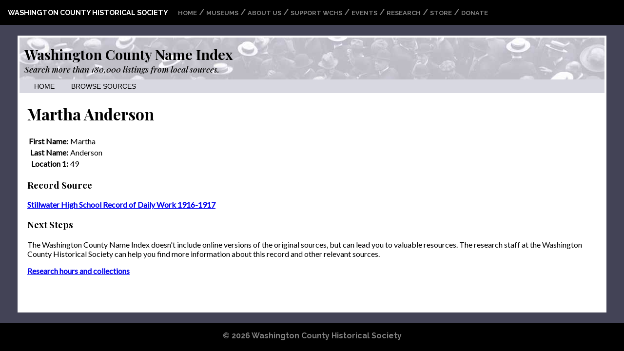

--- FILE ---
content_type: text/html; charset=utf-8
request_url: https://projects.wchsmn.org/name_index/listings/127415/
body_size: 1508
content:

<!DOCTYPE html>

<html>
<head>
	<title>Martha Anderson in 
	Stillwater High School Record of Daily Work 1916-1917 - Washington County Name Index</title>
	
	
	<link rel="stylesheet" href="/static/nameindex/name_index.css">

	<link rel="preconnect" href="https://fonts.gstatic.com">
	<link href="https://fonts.googleapis.com/css2?family=Raleway:wght@700&display=swap" rel="stylesheet"> 
	<link href="https://fonts.googleapis.com/css2?family=Playfair+Display:ital,wght@0,500;0,700;1,500&display=swap" rel="stylesheet"> 
	<link href="https://fonts.googleapis.com/css2?family=Lato:wght@300;400&display=swap" rel="stylesheet"> 
	
	<meta http-equiv="content-type" content="text/html; charset=utf-8" />
	<meta name="viewport" content="width=device-width, initial-scale=1.0">
</head>

<body>

<div class="header">
	<div class="header_menu1box">
		<span class="homelink"><a href="http://wchsmn.org/">Washington County Historical Society</a></span>
		<span class="header_menuitems">
			<span class="menuitem"><a href="http://wchsmn.org/">Home</a></span> /
			<span class="menuitem"><a href="http://wchsmn.org/museum/">Museums</a> </span> /
			<span class="menuitem"><a href="http://wchsmn.org/about-us/">About Us</a>  </span> /
			<span class="menuitem"><a href="http://wchsmn.org/support/">Support WCHS</a> </span> /
			<span class="menuitem"><a href="http://wchsmn.org/events/">Events</a> </span> /
			<span class="menuitem"><a href="http://wchsmn.org/research/">Research</a></span> / 
			<span class="menuitem"><a href="http://wchsmn.org/store-2/">Store</a></span> /
			<span class="menuitem"><a href="http://wchsmn.org/donate/">Donate</a></span>
		</span>
	</div>
	
</div>

<div class="project-outer">
	<div class="project-inner">

		
<div class="name_index_header">
	<div class="name_index_header_inner">
		<div id="header_text"><a href="/name_index/" id="titletext">Washington County Name Index</a></div>
		<div id="header_tagline">Search more than 180,000 listings from local sources.</div>
	</div>
</div>
<div class="name_index_header_nav">
	<a href="/name_index/">Home</a>
	<!-- <a href="/name_index/search/">Advanced Search</a>-->
	<a href="/name_index/sources/">Browse Sources</a>
</div>

	
		

		<div class="project_content">
		

	<div class="one-column-section">
		<h1>Martha Anderson</h1>
	
		<table class="vertical_labels listing">
		
		
			<tr><th>First Name:</th><td>Martha</td></tr>
		
		
		
			<tr><th>Last Name:</th><td>Anderson</td></tr>
		
		
			<tr><th>Location 1:</th><td>49</td></tr>
		
		
		
		</table>
	
		<h3>Record Source</h3>
		<strong><a href="/name_index/sources/144/">Stillwater High School Record of Daily Work 1916-1917</a></strong>
		
			
		<h3>Next Steps</h3>
	
		<p>The Washington County Name Index doesn't include online versions of the
		original sources, but can lead you to valuable resources. 
		The research staff at the Washington County Historical Society can help
		you find more information about this record and other relevant sources.</p>
	
		<p><strong><a href="http://wchsmn.org/research/">Research hours and collections</a></strong></p>

	</div>


		</div>
	</div>
</div>

<div class="footer">
	<div class="footer_copyright">
	&copy; 2026 <a href="http://wchsmn.org/">Washington County Historical Society</a>
	</div>
</div>
<script type="text/javascript">
var gaJsHost = (("https:" == document.location.protocol) ? "https://ssl." : "http://www.");
document.write(unescape("%3Cscript src='" + gaJsHost + "google-analytics.com/ga.js' type='text/javascript'%3E%3C/script%3E"));
</script>
<script type="text/javascript">
try {
var pageTracker = _gat._getTracker("UA-3161709-1");
pageTracker._setDomainName(".wchsmn.org");
pageTracker._trackPageview();
} catch(err) {}</script>
<!-- end footer -->
</body>
</html>